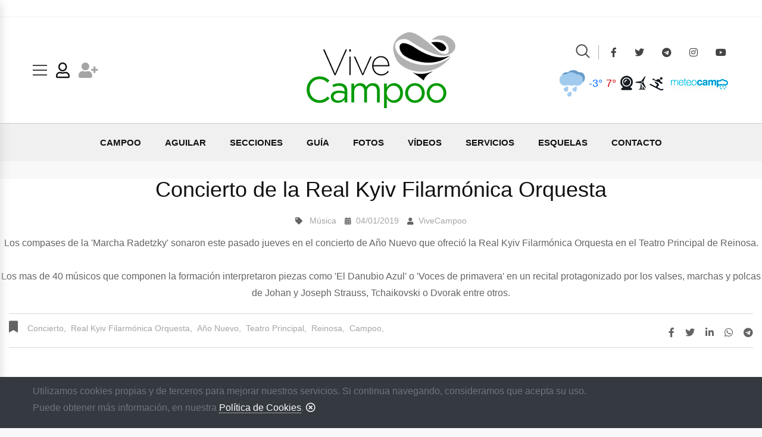

--- FILE ---
content_type: text/html; charset=iso-8859-1
request_url: https://www.vivecampoo.es/galeria-fotos/concierto-real-kyiv-filarmonica-orquesta-1912.html
body_size: 8000
content:
<!doctype html>
<html class="no-js" lang="es">
<head>
    <meta charset="iso-8859-1">
    <meta http-equiv="x-ua-compatible" content="ie=edge">
    <title>Concierto de la Real Kyiv Filarmónica ...</title>
	<meta name="description" content="Concierto de la Real Kyiv Filarm&oacute;nica Orquesta. Los compases de la 'Marcha Radetzky' sonaron este ..." />
	<meta name="keywords" content="orquesta,filarmónica,kyiv,real,concierto,Concierto,Real Kyiv Filarmónica Orquesta,Año Nuevo,Teatro Principal,Reinosa,Campoo,fotos Campoo,fotos,galería fotos"/>
	<meta property="og:title" content="Concierto de la Real Kyiv Filarm&oacute;nica Orquesta" />
	<meta property="og:type" content="article" />
	<meta property="og:url" content="https://www.vivecampoo.es/galeria-fotos/concierto-real-kyiv-filarmonica-orquesta-1912.html" />
	<meta property="og:image" content="https://www.vivecampoo.es/imagenes/galerias/1912/concierto-real-kyiv-filarmonica-orquesta_690.jpg" />
	<meta property="og:site_name" content="Vive Campoo" />
	<meta property="og:description" content="Los compases de la 'Marcha Radetzky' sonaron este pasado jueves en el concierto de A&ntilde;o Nuevo que ofreci&oacute; la Real Kyiv Filarm&oacute;nica Orquesta en el Teatro Principal de Reinosa.

Los mas de 40 m&uacute;sicos que componen la formaci&oacute;n interpretaron piezas como 'El Danubio Azul' o 'Voces de primavera' en un recital protagonizado por los valses, marchas y polcas de Johan y Joseph Strauss, Tchaikovski o Dvorak entre otros." />
	<base href="https://www.vivecampoo.es/"></base>
	    <meta name="viewport" content="width=device-width, initial-scale=1, shrink-to-fit=no">
    <!-- Favicon -->
    <link rel="shortcut icon" type="image/x-icon" href="img_/favicon.png">
    <!-- Normalize CSS -->
    <link rel="stylesheet" href="css_/normalize.css">
    <!-- Main CSS -->
    <link rel="stylesheet" href="css_/main.css">
    <!-- Bootstrap CSS -->
    <link rel="stylesheet" href="css_/bootstrap.min.css">
    <!-- Font Awesome CSS -->
    <link rel="stylesheet" href="css_/fontawesome-all.min.css">
    <!-- Flat Icon CSS -->
    <link rel="stylesheet" href="font_/flaticon.css">
    <!-- Animate CSS -->
    <link rel="stylesheet" href="css_/animate.min.css">
    <!-- Popup CSS -->
    <link rel="stylesheet" href="css_/magnific-popup.css">
    <!-- Meanmenu CSS -->
    <link rel="stylesheet" href="css_/meanmenu.min.css">
    <!-- Owl Carousel CSS -->
    <link rel="stylesheet" href="vendor_/OwlCarousel/owl.carousel.min.css">
    <link rel="stylesheet" href="vendor_/OwlCarousel/owl.theme.default.min.css">
	
	<link rel="stylesheet" href="css_/lightgallery.min.css">
	<link rel="stylesheet" href="css_/aos.css">
	
    <!-- Custom CSS -->
    <link rel="stylesheet" href="style.css">
    <!-- Modernize js -->
    <script src="js_/modernizr-3.6.0.min.js" type="91ea6d5e9c8431fd14efcbe1-text/javascript"></script>
	
	<!-- Google tag (gtag.js) -->
<script async src="https://www.googletagmanager.com/gtag/js?id=G-NFW8L8N0V6" type="91ea6d5e9c8431fd14efcbe1-text/javascript"></script>
<script type="91ea6d5e9c8431fd14efcbe1-text/javascript">
  window.dataLayer = window.dataLayer || [];
  function gtag(){dataLayer.push(arguments);}
  gtag('js', new Date());

  gtag('config', 'G-NFW8L8N0V6');
</script>
<script type="91ea6d5e9c8431fd14efcbe1-text/javascript">
var googletag = googletag || {};
googletag.cmd = googletag.cmd || [];
(function() {
var gads = document.createElement('script');
gads.async = true;
gads.type = 'text/javascript';
var useSSL = 'https:' == document.location.protocol;
gads.src = (useSSL ? 'https:' : 'http:') + 
'//www.googletagservices.com/tag/js/gpt.js';
var node = document.getElementsByTagName('script')[0];
node.parentNode.insertBefore(gads, node);
})();

googletag.cmd.push(function() {
googletag.defineSlot('/25822258/Skyscrapper_horizontal_grande', [970, 90], 'div-gpt-ad-1501069891046-1').addService(googletag.pubads());
googletag.defineSlot('/25822258/Skyscrapper_derecha', [[120, 600], [160, 600], [300, 600], [300, 1050]], 'div-gpt-ad-1524822599051-0').addService(googletag.pubads());
googletag.defineSlot('/25822258/Skyscrapper_izquierda', [[120, 600], [160, 600], [300, 600], [300, 1050]], 'div-gpt-ad-1524822599051-1').addService(googletag.pubads());
googletag.defineSlot('/25822258/ViveCampoo_Fotos_Banner_468_60', [468, 60], 'div-gpt-ad-1360759042028-0').addService(googletag.pubads());
googletag.defineSlot('/25822258/ViveCampoo_Fotos_Megabanner', [728, 90], 'div-gpt-ad-1360758574475-0').addService(googletag.pubads());
googletag.defineSlot('/25822258/ViveCampoo_Fotos_Robapaginas', [300, 250], 'div-gpt-ad-1360758954837-0').addService(googletag.pubads());
googletag.defineSlot('/25822258/ViveCampoo_Fotos_Robapaginas_Imagen_Adsense', [300, 250], 'div-gpt-ad-1360759072052-0').addService(googletag.pubads());
googletag.defineSlot('/25822258/ViveCampoo_Portada_Robapaginas', [300, 250], 'div-gpt-ad-1377255914716-2').addService(googletag.pubads());
googletag.defineSlot('/25822258/Megabanner_Movil_Resto_Paginas_Vive_Campoo', [[300, 40], [300, 100]],'megabanner_movil').addService(googletag.pubads());
googletag.pubads().enableSingleRequest();
googletag.pubads().collapseEmptyDivs(true);
googletag.enableServices();
});
</script>	
</head>

<body class="bg-pearl box-layout sticky-header">
	<div id="contenedor_cookies" class="row fixed-bottom bg-dark">
	<div class="container pt-3">
		<p class="text-muted">
			Utilizamos cookies propias y de terceros para mejorar nuestros servicios. Si continua navegando, consideramos que acepta su uso.<br />
			Puede obtener más información, en nuestra <a href="politica-privacidad.html" class="text-white" style="border-bottom:1px dotted #fff">Política de Cookies</a>. <i class="far fa-times-circle text-white" onclick="if (!window.__cfRLUnblockHandlers) return false; $('#contenedor_cookies').hide()" title="Cerrar" data-cf-modified-91ea6d5e9c8431fd14efcbe1-=""></i>
		</p>
	</div>
</div>
    <!--[if lte IE 9]>
    <p class="browserupgrade">You are using an <strong>outdated</strong> browser. Please <a href="https://browsehappy.com/">upgrade your browser</a> to improve your experience and security.</p>
      <![endif]-->
    <!-- ScrollUp Start Here -->
    <a href="#wrapper" data-type="section-switch" class="scrollup">
        <i class="fas fa-angle-double-up"></i>
    </a>
    <!-- ScrollUp End Here -->
    <!-- Preloader Start Here -->
    <div id="preloader"></div>
    <!-- Preloader End Here -->
    <div id="wrapper" class="wrapper">
        <!-- Add your site or application content here -->
		
		<div id="sky_izda" class="hide-on-mobile-menu">
			<!-- /25822258/Skyscrapper_izquierda -->
			<div id='div-gpt-ad-1524822599051-1'>
			<script type="91ea6d5e9c8431fd14efcbe1-text/javascript">
			googletag.cmd.push(function() { googletag.display('div-gpt-ad-1524822599051-1'); });
			</script>
			</div>
		</div>
		<div id="sky_dcha" class="hide-on-mobile-menu">
			<!-- /25822258/Skyscrapper_derecha -->
			<div id='div-gpt-ad-1524822599051-0'>
			<script type="91ea6d5e9c8431fd14efcbe1-text/javascript">
			googletag.cmd.push(function() { googletag.display('div-gpt-ad-1524822599051-0'); });
			</script>
			</div>
		</div>
		<div id="sky_centro" class="hide-on-mobile-menu">
			<!-- /25822258/Skyscrapper_horizontal_grande -->
			<!--<div id='div-gpt-ad-1501069891046-1' style='height:90px; width:970px;'>
			<script>
			googletag.cmd.push(function() { googletag.display('div-gpt-ad-1501069891046-1'); });
			</script>
			</div>-->
		</div>
		
        <!-- Header Area Start Here -->
        <header class="has-mobile-menu">
            <div id="header-topbar" class="pt--14 pb--14 bg--light border-bootom border-color-accent1">
                <div class="container text-center">
                    <!-- ViveCampoo_Fotos_Megabanner -->
					<div id='div-gpt-ad-1360758574475-0'>
						<script type="91ea6d5e9c8431fd14efcbe1-text/javascript">
							googletag.cmd.push(function() { googletag.display('div-gpt-ad-1360758574475-0'); });
						</script>
					</div>
                </div>
            </div>
            <div id="header-middlebar" class="box-layout-child bg--light border-bootom border-color-accent2">
                <div class="pt--25 pb--25">
                    <div class="container">
                        <div class="row d-flex align-items-center">
                            <div class="col-lg-4">
                                <div class="header-action-items">
                                    <ul>
                                        <li class="offcanvas-menu-trigger-wrap">
                                            <button type="button" class="offcanvas-menu-btn menu-status-open">
                                                <span class="btn-icon-wrap">
                                                    <span></span>
                                                    <span></span>
                                                    <span></span>
                                                </span>
                                            </button>
                                        </li>
																				<li class="user-icon"><a href="https://www.vivecampoo.es/iniciar-sesion.html" title="Iniciar sesión"><i class="far fa-user" style="padding-top: 5px"></i></a></li>
										<li class="user-icon"><a href="https://www.vivecampoo.es/registro.html" title="Crear cuenta"><i class="fas fa-user-plus" style="padding-top: 5px; color:#a5a5a5"></i></a></li>
										                                    </ul>
                                </div>
                            </div>
                            <div class="col-lg-4 d-flex justify-content-center">
                                <div class="logo-area">
                                    <a href="/" class="temp-logo" id="temp-logo">
                                        <img src="img_/logo-dark.png" alt="logo" class="img-fluid">
                                    </a>
                                </div>
                            </div>
                            <div class="col-lg-4">
                                <div class="header-action-items" style="flex-direction:row-reverse">
                                    <ul>
                                        <li class="header-search-box divider-style-border">
                                            <a href="#header-search" title="Buscar">
                                                <i class="flaticon-magnifying-glass"></i>
                                            </a>
                                        </li>
										<li class="item-social-layout2"> <a href="https://www.facebook.com/ViveCampoo" target="_blank"><i class="fab fa-facebook-f"></i></a></li>
										<li class="item-social-layout2"> <a href="https://twitter.com/vivecampoo" target="_blank"><i class="fab fa-twitter"></i></a></li>
										<li class="item-social-layout2"> <a href="https://t.me/vivecampoo" target="_blank"><i class="fab fa-telegram"></i></a></li>
										<li class="item-social-layout2"> <a href="https://www.instagram.com/vivecampoo.es" target="_blank"><i class="fab fa-instagram"></i></a></li>
										<li class="item-social-layout2"> <a href="https://www.youtube.com/playlist?list=PLWBttXfkkmwGDPg7K1owskLTuRqyikCYL" target="_blank"><i class="fab fa-youtube"></i></a></li>
                                    </ul>
                                </div>
								<div class="header-action-items mt-3" style="flex-direction:row-reverse">
                                    <a href="https://www.meteocampoo.es" title="Meteo Campoo" target="_blank" style="padding:5px 0px 0px 10px"><img src="../imagenes/meteocampoo.png" title="Meteo Campoo" alt="Meteo Campoo" /></a>
				<a href="https://www.meteocampoo.es/alto-campoo.html" title="Alto Campoo" target="_blank"><img src="../imagenes/icono-alto-campoo.png" alt="Alto Campoo" title="Alto Campoo" /></a>
				<a href="https://www.meteocampoo.es/estaciones.html" title="Estaciones" target="_blank"><img src="../imagenes/icono-estaciones-meteocampoo.png" alt="Estaciones" title="Estaciones" /></a>
				<a href="https://www.meteocampoo.es/webcams.html" title="Webcams" target="_blank"><img src="../imagenes/icono-webcam-meteocampoo.png" alt="Webcams" title="Webcams" /></a>
				<a href="https://www.meteocampoo.es/previsiones.html" title="El tiempo en Campoo" target="_blank" class="temperaturas_max_min" style="font-size:18px">
		        	<span class="temperatura_min" style="padding:2px 0px 2px 5px">-3°</span>
		            <span class="temperatura_max" style="padding:2px 5px 2px 0px; top:0">7°</span>
	            </a>
	        	<a href="https://www.meteocampoo.es/previsiones.html" title="El tiempo en Campoo" target="_blank"><img src="https://www.meteocampoo.es/imagenes/iconos/100/muy-nuboso-con-lluvia.png" alt="Muy nuboso con lluvia" title="Muy nuboso con lluvia" style="max-height: 50px;" /></a>
				                                </div>
                            </div>
                        </div>
                    </div>
                </div>
            </div>
            <div id="rt-sticky-placeholder"></div>
            <div id="header-menu" class="header-menu menu-layout1 box-layout-child bg--gris">
                <div class="container">
                    <div class="row">
                        <div class="col-lg-12">
                            <nav id="dropdown" class="template-main-menu">
                                <ul>
                                    <li class="hide-on-mobile-menu">
                                        <a href="https://www.vivecampoo.es/" title="Vive Campoo | Portada">CAMPOO</a>
                                        <ul class="dropdown-menu-col-2">
                                            <li>
                                                <a href="reinosa.html" title="Reinosa">Reinosa</a>
												<a href="campoo-enmedio.html" title="Campoo de Enmedio">Campoo de Enmedio</a>
												<a href="hermandad-campoo-suso.html" title="Hermandad de Campoo de Suso">Campoo de Suso</a>
                                            </li>
                                            <li>
                                                <a href="valdeolea.html" title="Valdeolea">Valdeolea</a>
												<a href="valderredible.html" title="Valderredible">Valderredible</a>
												<a href="campoo-yuso.html" title="Campoo de Yuso">Campoo de Yuso</a>
                                            </li>
											<li>
                                                <a href="valdeprado-rio.html" title="Valdeprado del Río">Valdeprado del Río</a>
												<a href="rozas-valdearroyo.html" title="Las Rozas de Valdearroyo">Las Rozas Valdearroyo</a>
												<a href="santiurde-reinosa.html" title="Santiurde de Reinosa">Santiurde</a>
                                            </li>
											<li>
												<a href="san-miguel-aguayo.html" title="San Miguel de Aguayo">Aguayo</a>
												<a href="pesquera.html" title="Pesquera">Pesquera</a>
												<a href="#">&nbsp;</a>
											</li>
                                        </ul>
                                    </li>
                                    <li class="hide-on-desktop-menu">
                                        <a href="https://www.vivecampoo.es/" title="Vive Campoo | Portada">CAMPOO</a>
                                        <ul class="dropdown-menu-col-2">
											<li><a href="https://www.vivecampoo.es/" title="Vive Campoo | Portada">Portada Campoo</a></li>
											<li><a href="reinosa.html">Reinosa</a></li>
											<li><a href="campoo-enmedio.html">Campoo de Enmedio</a></li>
											<li><a href="hermandad-campoo-suso.html">Campoo de Suso</a></li>
											<li><a href="valdeolea.html">Valdeolea</a></li>
											<li><a href="valderredible.html">Valderredible</a></li>
											<li><a href="campoo-yuso.html">Campoo de Yuso</a></li>
											<li><a href="valdeprado-rio.html">Valdeprado del Río</a></li>
											<li><a href="rozas-valdearroyo.html">Las Rozas de Valdearroyo</a></li>
											<li><a href="santiurde-reinosa.html">Santiurde</a></li>
											<li><a href="san-miguel-aguayo.html">Aguayo</a></li>
											<li><a href="pesquera.html">Pesquera</a></li>
                                        </ul>
                                    </li>
									<li>
                                        <a href="aguilar-campoo.html" title="Aguilar de Campoo">AGUILAR</a>
                                    </li>
									<li class="hide-on-mobile-menu">
										<a href="actualidad.html" title="Secciones">SECCIONES</a>
                                        <ul class="dropdown-menu-col-2">
                                            <li>
                                                <a href="actualidad.html" title="Actualidad">Actualidad</a>
												<a href="deportes.html" title="Deportes">Deportes</a>
												<a href="cultura.html" title="Cultura">Cultura</a>
                                            </li>
                                            <li>
                                                <a href="sociedad.html" title="Sociedad">Sociedad</a>
												<a href="ocio.html" title="Ocio">Ocio</a>
												<a href="naturaleza.html" title="Naturaleza">Naturaleza</a>
                                            </li>
											<li>
                                                <a href="musica.html" title="Música">Música</a>
												<a href="vinetas.html" title="Viñetas">Viñetas</a>
												<a href="campurrianos.html" title="Campurrianos">Campurrianos</a>
											</li>
                                        </ul>
                                    </li>
                                    <li class="hide-on-desktop-menu">
                                        <a href="actualidad.html" title="Secciones">SECCIONES</a>
                                        <ul class="dropdown-menu-col-2">
											<li><a href="actualidad.html">Actualidad</a></li>
											<li><a href="deportes.html">Deportes</a></li>
											<li><a href="cultura.html">Cultura</a></li>
											<li><a href="sociedad.html">Sociedad</a></li>
											<li><a href="ocio.html">Ocio</a></li>
											<li><a href="naturaleza.html">Naturaleza</a></li>
											<li><a href="musica.html">Música</a></li>
											<li><a href="vinetas.html">Viñetas</a></li>
											<li><a href="campurrianos.html">Campurrianos</a></li>
                                        </ul>
                                    </li>
                                    <li>
                                        <a href="guia" title="La Guía de Campoo">GUÍA</a>
                                    </li>
									<!--<li>
										<a href="especiales.html" title="Especiales">ESPECIALES</a>
									</li>-->
									<li>
                                        <a href="fotos.html" title="Galerías de fotos">FOTOS</a>
                                        <ul class="dropdown-menu-col-1">
											<li><a href="fotos.html" class="hide-on-desktop-menu">Portada Fotos</a></li>
											 
											<li><a href="fotos/actualidad.html" title="Galerías de Actualidad">Actualidad</a></li>
											 
											<li><a href="fotos/deportes.html" title="Galerías de Deportes">Deportes</a></li>
											 
											<li><a href="fotos/cultura.html" title="Galerías de Cultura">Cultura</a></li>
											 
											<li><a href="fotos/sociedad.html" title="Galerías de Sociedad">Sociedad</a></li>
											 
											<li><a href="fotos/ocio.html" title="Galerías de Ocio">Ocio</a></li>
											 
											<li><a href="fotos/naturaleza.html" title="Galerías de Naturaleza">Naturaleza</a></li>
											 
											<li><a href="fotos/musica.html" title="Galerías de Música">Música</a></li>
											 
											<li><a href="fotos/campurrianos.html" title="Galerías de Campurrianos">Campurrianos</a></li>
											 
											<li><a href="fotos/tecnologia.html" title="Galerías de Tecnología">Tecnología</a></li>
											 
											<li><a href="fotos/videojuegos.html" title="Galerías de Videojuegos">Videojuegos</a></li>
											 
											<li><a href="fotos/vinetas.html" title="Galerías de Viñetas">Viñetas</a></li>
																						<li><a href="ranking/fotos/vistas.html" title="Galerías más vistas">Más vistas</a></li>
											<li><a href="ranking/fotos/valoradas.html" title="Galerías más valoradas">Más valoradas</a></li>
											<li><a href="publicar-galeria-fotos.html" title="Publicar galería de fotos">Publicar fotos</a></li>
                                        </ul>
                                    </li>
									<li>
                                        <a href="videos.html" title="Vídeos">VÍDEOS</a>
                                        <ul class="dropdown-menu-col-1">
											<li><a href="videos.html" class="hide-on-desktop-menu">Portada Vídeos</a></li>
											 
											<li><a href="videos/actualidad.html" title="Vídeos de Actualidad">Actualidad</a></li>
											 
											<li><a href="videos/deportes.html" title="Vídeos de Deportes">Deportes</a></li>
											 
											<li><a href="videos/cultura.html" title="Vídeos de Cultura">Cultura</a></li>
											 
											<li><a href="videos/sociedad.html" title="Vídeos de Sociedad">Sociedad</a></li>
											 
											<li><a href="videos/ocio.html" title="Vídeos de Ocio">Ocio</a></li>
											 
											<li><a href="videos/naturaleza.html" title="Vídeos de Naturaleza">Naturaleza</a></li>
											 
											<li><a href="videos/musica.html" title="Vídeos de Música">Música</a></li>
											 
											<li><a href="videos/campurrianos.html" title="Vídeos de Campurrianos">Campurrianos</a></li>
											 
											<li><a href="videos/tecnologia.html" title="Vídeos de Tecnología">Tecnología</a></li>
											 
											<li><a href="videos/videojuegos.html" title="Vídeos de Videojuegos">Videojuegos</a></li>
											 
											<li><a href="videos/vinetas.html" title="Vídeos de Viñetas">Viñetas</a></li>
																						<li><a href="ranking/videos/vistos.html" title="Vídeos más vistos">Más vistos</a></li>
											<li><a href="ranking/videos/valorados.html" title="Vídeos más valorados">Más valorados</a></li>
											<li><a href="publicar-video.html" title="Publicar vídeo">Publicar vídeo</a></li>
                                        </ul>
                                    </li>
									<li>
										<a href="servicios.html" title="Servicios">SERVICIOS</a>
										<ul class="dropdown-menu-col-1">
											<li><a href="publicar-esquela.html" title="Publicar esquela">Publicar esquela</a></li>
											<li><a href="publicar-galeria-fotos.html" title="Crear galerías de fotos">Crear galerías de fotos</a></li>
											<li><a href="publicar-video.html" title="Subir vídeos">Subir vídeos</a></li>
											<li><a href="https://www.vivecampoo.es/noticia/vive-campoo-pone-marcha-nuevo-servicio-descarga-fotos-396.html" title="Descargar imágenes">Descargar imágenes</a></li>
											<li><a href="/cdn-cgi/l/email-protection#0a63646c654a7c637c6f696b677a6565246f79" title="Enviar noticias">Enviar noticias</a></li>
											<li><a href="tablon-anuncios.html" title="Tablón de anuncios">Tablón de anuncios</a></li>
											<li><a href="escaparate-campurriano.html" title="Escaparate Campurriano">Escaparate Campurriano</a></li>
											<li><a href="tarifas.html" title="Tarifas"><b>Tarifas publicitarias</b></a></li>
										</ul>
									</li>
									<li>
                                        <a href="esquelas.html" title="Esquelas">ESQUELAS</a>
                                    </li>
                                    <li>
                                        <a href="/cdn-cgi/l/email-protection#036a6d656c43756a756660626e736c6c2d6670" title="Contacto">CONTACTO</a>
                                    </li>
                                </ul>
                            </nav>
                        </div>
                    </div>
                </div>
            </div>
        </header>
        <!-- Header Area End Here -->
		<div class="d-block d-sm-none">
			<div class="container text-center">
				<!-- /25822258/Megabanner_Movil_Resto_Paginas_Vive_Campoo -->
				<div id='megabanner_movil' class="mt-3 mb-3">
				  <script data-cfasync="false" src="/cdn-cgi/scripts/5c5dd728/cloudflare-static/email-decode.min.js"></script><script type="91ea6d5e9c8431fd14efcbe1-text/javascript">
					googletag.cmd.push(function() { googletag.display('megabanner_movil'); });
				  </script>
				</div>
			</div>
		</div>
        <div class="box-layout-child bg-white mt-5">
            <div class="site-section"  data-aos="fade">
				<div class="container-fluid mb-5">

				  <div class="row justify-content-center">
					  <h1 class="site-section-heading text-center">Concierto de la Real Kyiv Filarmónica Orquesta</h1>
					  <div class="container justify-content-center">
						  <ul class="entry-meta meta-color-dark text-center">
							  <li><i class="fas fa-tag"></i>									<a href="/fotos/musica.html" title="Música">Música</a>
								</li>
								<li><i class="fas fa-calendar-alt"></i>04/01/2019</li>
								<li><i class="fas fa-user"></i><a href="ViveCampoo" title="Ver contenidos de ViveCampoo">ViveCampoo</a></li>
						  </ul>
					  </div>
					  <p class="text-center">Los compases de la &#39;Marcha Radetzky&#39; sonaron este pasado jueves en el concierto de Año Nuevo que ofreció la Real Kyiv Filarmónica Orquesta en el Teatro Principal de Reinosa.<br />
<br />
Los mas de 40 músicos que componen la formación interpretaron piezas como &#39;El Danubio Azul&#39; o &#39;Voces de primavera&#39; en un recital protagonizado por los valses, marchas y polcas de Johan y Joseph Strauss, Tchaikovski o Dvorak entre otros.</p>
				  </div>
				  <div class="single-blog-box-layout3">
					  <div class="single-blog-content">
						<div class="blog-tag pt-3 pb-1">
							<ul>
								<li class="item-tag d-inline-block mr-2"><i class="fas fa-bookmark"></i>
																			<a href="buscador/fotos/concierto.html" title="Concierto" style="font-size:14px">Concierto,</a>
																			<a href="buscador/fotos/real-kyiv-filarmonica-orquesta.html" title="Real Kyiv Filarmónica Orquesta" style="font-size:14px">Real Kyiv Filarmónica Orquesta,</a>
																			<a href="buscador/fotos/ano-nuevo.html" title="Año Nuevo" style="font-size:14px">Año Nuevo,</a>
																			<a href="buscador/fotos/teatro-principal.html" title="Teatro Principal" style="font-size:14px">Teatro Principal,</a>
																			<a href="buscador/fotos/reinosa.html" title="Reinosa" style="font-size:14px">Reinosa,</a>
																			<a href="buscador/fotos/campoo.html" title="Campoo" style="font-size:14px">Campoo,</a>
																	</li>
								<li class="item-social mb-0">
									<a href="https://www.facebook.com/sharer/sharer.php?u=https://www.vivecampoo.es/galeria-fotos/concierto-real-kyiv-filarmonica-orquesta-1912.html" target="_blank"><i class="fab fa-facebook-f"></i></a>
									<a href="https://twitter.com/intent/tweet?text=Concierto de la Real Kyiv FilarmÃ³nica Orquesta&url=https://www.vivecampoo.es/galeria-fotos/concierto-real-kyiv-filarmonica-orquesta-1912.html&hashtags=&via=ViveCampoo" target="_blank"><i class="fab fa-twitter"></i></a>
									<a href="https://www.linkedin.com/shareArticle?url=https://www.vivecampoo.es/galeria-fotos/concierto-real-kyiv-filarmonica-orquesta-1912.html&title=Concierto de la Real Kyiv Filarmónica Orquesta" target="_blank"><i class="fab fa-linkedin-in"></i></a>
									<a href="https://api.whatsapp.com/send?text=Concierto de la Real Kyiv FilarmÃ³nica Orquesta%3A+https://www.vivecampoo.es/galeria-fotos/concierto-real-kyiv-filarmonica-orquesta-1912.html" target="_blank"><i class="fab fa-whatsapp"></i></a>
									<a href="https://telegram.me/share/url?url=https://www.vivecampoo.es/galeria-fotos/concierto-real-kyiv-filarmonica-orquesta-1912.html" target="_blank"><i class="fab fa-telegram"></i></a>
								</li>
							</ul>
						</div>
					  </div>
				  </div>
				  <div class="container mb-5 text-center">
					<div id="patrocinio">
													<h4 style="line-height: 0px">Si lo deseas puedes patrocinar esta galería</h4>
							<a href="/cdn-cgi/l/email-protection#3950575f56794f504f5c5a5854495656175c4a064a4c5b535c5a4d0469584d4b565a5057584b195e58555c4bfa9458190800080b" title="Patrocinar galería Concierto de la Real Kyiv Filarmónica Orquesta"><img src="imagenes/galerias/patrocinadores/anunciate.gif" title="Patrocinar galería Concierto de la Real Kyiv Filarmónica Orquesta" alt="Patrocinar galería Concierto de la Real Kyiv Filarmónica Orquesta" width="420" height="70" /></a>
											</div>
				  </div>
				  <div class="row" id="lightgallery">
					  					  <div class="col-sm-6 col-md-4 col-lg-3 col-xl-2 item" data-aos="fade" data-src="/imagenes/galerias/1912/pantalla-completa/concierto-real-kyiv-filarmonica-orquesta-1546589578924.jpg" data-sub-html="<h4 class='texto_blanco'>Concierto de la Real Kyiv Filarmónica Orquesta</h4>">
					  	<a href="#"><img src="/imagenes/galerias/1912/grandes/concierto-real-kyiv-filarmonica-orquesta-1546589578924.jpg" class="img-fluid"></a>
					  </div>
					  					  <div class="col-sm-6 col-md-4 col-lg-3 col-xl-2 item" data-aos="fade" data-src="/imagenes/galerias/1912/pantalla-completa/concierto-real-kyiv-filarmonica-orquesta-1546589578475.jpg" data-sub-html="<h4 class='texto_blanco'>Concierto de la Real Kyiv Filarmónica Orquesta</h4>">
					  	<a href="#"><img src="/imagenes/galerias/1912/grandes/concierto-real-kyiv-filarmonica-orquesta-1546589578475.jpg" class="img-fluid"></a>
					  </div>
					  					  <div class="col-sm-6 col-md-4 col-lg-3 col-xl-2 item" data-aos="fade" data-src="/imagenes/galerias/1912/pantalla-completa/concierto-real-kyiv-filarmonica-orquesta-1546589577365.jpg" data-sub-html="<h4 class='texto_blanco'>Concierto de la Real Kyiv Filarmónica Orquesta</h4>">
					  	<a href="#"><img src="/imagenes/galerias/1912/grandes/concierto-real-kyiv-filarmonica-orquesta-1546589577365.jpg" class="img-fluid"></a>
					  </div>
					  					  <div class="col-sm-6 col-md-4 col-lg-3 col-xl-2 item" data-aos="fade" data-src="/imagenes/galerias/1912/pantalla-completa/concierto-real-kyiv-filarmonica-orquesta-1546589577274.jpg" data-sub-html="<h4 class='texto_blanco'>Concierto de la Real Kyiv Filarmónica Orquesta</h4>">
					  	<a href="#"><img src="/imagenes/galerias/1912/grandes/concierto-real-kyiv-filarmonica-orquesta-1546589577274.jpg" class="img-fluid"></a>
					  </div>
					  					  <div class="col-sm-6 col-md-4 col-lg-3 col-xl-2 item" data-aos="fade" data-src="/imagenes/galerias/1912/pantalla-completa/concierto-real-kyiv-filarmonica-orquesta-1546589577749.jpg" data-sub-html="<h4 class='texto_blanco'>Concierto de la Real Kyiv Filarmónica Orquesta</h4>">
					  	<a href="#"><img src="/imagenes/galerias/1912/grandes/concierto-real-kyiv-filarmonica-orquesta-1546589577749.jpg" class="img-fluid"></a>
					  </div>
					  					  <div class="col-sm-6 col-md-4 col-lg-3 col-xl-2 item" data-aos="fade" data-src="/imagenes/galerias/1912/pantalla-completa/concierto-real-kyiv-filarmonica-orquesta-1546589577885.jpg" data-sub-html="<h4 class='texto_blanco'>Concierto de la Real Kyiv Filarmónica Orquesta</h4>">
					  	<a href="#"><img src="/imagenes/galerias/1912/grandes/concierto-real-kyiv-filarmonica-orquesta-1546589577885.jpg" class="img-fluid"></a>
					  </div>
					  					  <div class="col-sm-6 col-md-4 col-lg-3 col-xl-2 item" data-aos="fade" data-src="/imagenes/galerias/1912/pantalla-completa/concierto-real-kyiv-filarmonica-orquesta-1546589577831.jpg" data-sub-html="<h4 class='texto_blanco'>Concierto de la Real Kyiv Filarmónica Orquesta</h4>">
					  	<a href="#"><img src="/imagenes/galerias/1912/grandes/concierto-real-kyiv-filarmonica-orquesta-1546589577831.jpg" class="img-fluid"></a>
					  </div>
					  					  <div class="col-sm-6 col-md-4 col-lg-3 col-xl-2 item" data-aos="fade" data-src="/imagenes/galerias/1912/pantalla-completa/concierto-real-kyiv-filarmonica-orquesta-1546589577548.jpg" data-sub-html="<h4 class='texto_blanco'>Concierto de la Real Kyiv Filarmónica Orquesta</h4>">
					  	<a href="#"><img src="/imagenes/galerias/1912/grandes/concierto-real-kyiv-filarmonica-orquesta-1546589577548.jpg" class="img-fluid"></a>
					  </div>
					  					  <div class="col-sm-6 col-md-4 col-lg-3 col-xl-2 item" data-aos="fade" data-src="/imagenes/galerias/1912/pantalla-completa/concierto-real-kyiv-filarmonica-orquesta-1546589577490.jpg" data-sub-html="<h4 class='texto_blanco'>Concierto de la Real Kyiv Filarmónica Orquesta</h4>">
					  	<a href="#"><img src="/imagenes/galerias/1912/grandes/concierto-real-kyiv-filarmonica-orquesta-1546589577490.jpg" class="img-fluid"></a>
					  </div>
					  					  <div class="col-sm-6 col-md-4 col-lg-3 col-xl-2 item" data-aos="fade" data-src="/imagenes/galerias/1912/pantalla-completa/concierto-real-kyiv-filarmonica-orquesta-1546589577187.jpg" data-sub-html="<h4 class='texto_blanco'>Concierto de la Real Kyiv Filarmónica Orquesta</h4>">
					  	<a href="#"><img src="/imagenes/galerias/1912/grandes/concierto-real-kyiv-filarmonica-orquesta-1546589577187.jpg" class="img-fluid"></a>
					  </div>
					  					  <div class="col-sm-6 col-md-4 col-lg-3 col-xl-2 item" data-aos="fade" data-src="/imagenes/galerias/1912/pantalla-completa/concierto-real-kyiv-filarmonica-orquesta-1546589577116.jpg" data-sub-html="<h4 class='texto_blanco'>Concierto de la Real Kyiv Filarmónica Orquesta</h4>">
					  	<a href="#"><img src="/imagenes/galerias/1912/grandes/concierto-real-kyiv-filarmonica-orquesta-1546589577116.jpg" class="img-fluid"></a>
					  </div>
					  					  <div class="col-sm-6 col-md-4 col-lg-3 col-xl-2 item" data-aos="fade" data-src="/imagenes/galerias/1912/pantalla-completa/concierto-real-kyiv-filarmonica-orquesta-1546589577870.jpg" data-sub-html="<h4 class='texto_blanco'>Concierto de la Real Kyiv Filarmónica Orquesta</h4>">
					  	<a href="#"><img src="/imagenes/galerias/1912/grandes/concierto-real-kyiv-filarmonica-orquesta-1546589577870.jpg" class="img-fluid"></a>
					  </div>
					  					  <div class="col-sm-6 col-md-4 col-lg-3 col-xl-2 item" data-aos="fade" data-src="/imagenes/galerias/1912/pantalla-completa/concierto-real-kyiv-filarmonica-orquesta-1546589577403.jpg" data-sub-html="<h4 class='texto_blanco'>Concierto de la Real Kyiv Filarmónica Orquesta</h4>">
					  	<a href="#"><img src="/imagenes/galerias/1912/grandes/concierto-real-kyiv-filarmonica-orquesta-1546589577403.jpg" class="img-fluid"></a>
					  </div>
					  					  <div class="col-sm-6 col-md-4 col-lg-3 col-xl-2 item" data-aos="fade" data-src="/imagenes/galerias/1912/pantalla-completa/concierto-real-kyiv-filarmonica-orquesta-1546589577571.jpg" data-sub-html="<h4 class='texto_blanco'>Concierto de la Real Kyiv Filarmónica Orquesta</h4>">
					  	<a href="#"><img src="/imagenes/galerias/1912/grandes/concierto-real-kyiv-filarmonica-orquesta-1546589577571.jpg" class="img-fluid"></a>
					  </div>
					  					  <div class="col-sm-6 col-md-4 col-lg-3 col-xl-2 item" data-aos="fade" data-src="/imagenes/galerias/1912/pantalla-completa/concierto-real-kyiv-filarmonica-orquesta-1546589577288.jpg" data-sub-html="<h4 class='texto_blanco'>Concierto de la Real Kyiv Filarmónica Orquesta</h4>">
					  	<a href="#"><img src="/imagenes/galerias/1912/grandes/concierto-real-kyiv-filarmonica-orquesta-1546589577288.jpg" class="img-fluid"></a>
					  </div>
					  					  <div class="col-sm-6 col-md-4 col-lg-3 col-xl-2 item" data-aos="fade" data-src="/imagenes/galerias/1912/pantalla-completa/concierto-real-kyiv-filarmonica-orquesta-1546589577138.jpg" data-sub-html="<h4 class='texto_blanco'>Concierto de la Real Kyiv Filarmónica Orquesta</h4>">
					  	<a href="#"><img src="/imagenes/galerias/1912/grandes/concierto-real-kyiv-filarmonica-orquesta-1546589577138.jpg" class="img-fluid"></a>
					  </div>
					  					  <div class="col-sm-6 col-md-4 col-lg-3 col-xl-2 item" data-aos="fade" data-src="/imagenes/galerias/1912/pantalla-completa/concierto-real-kyiv-filarmonica-orquesta-1546589577146.jpg" data-sub-html="<h4 class='texto_blanco'>Concierto de la Real Kyiv Filarmónica Orquesta</h4>">
					  	<a href="#"><img src="/imagenes/galerias/1912/grandes/concierto-real-kyiv-filarmonica-orquesta-1546589577146.jpg" class="img-fluid"></a>
					  </div>
					  					  <div class="col-sm-6 col-md-4 col-lg-3 col-xl-2 item" data-aos="fade" data-src="/imagenes/galerias/1912/pantalla-completa/concierto-real-kyiv-filarmonica-orquesta-1546589577538.jpg" data-sub-html="<h4 class='texto_blanco'>Concierto de la Real Kyiv Filarmónica Orquesta</h4>">
					  	<a href="#"><img src="/imagenes/galerias/1912/grandes/concierto-real-kyiv-filarmonica-orquesta-1546589577538.jpg" class="img-fluid"></a>
					  </div>
					  					  <div class="col-sm-6 col-md-4 col-lg-3 col-xl-2 item" data-aos="fade" data-src="/imagenes/galerias/1912/pantalla-completa/concierto-real-kyiv-filarmonica-orquesta-1546589577629.jpg" data-sub-html="<h4 class='texto_blanco'>Concierto de la Real Kyiv Filarmónica Orquesta</h4>">
					  	<a href="#"><img src="/imagenes/galerias/1912/grandes/concierto-real-kyiv-filarmonica-orquesta-1546589577629.jpg" class="img-fluid"></a>
					  </div>
					  					  <div class="col-sm-6 col-md-4 col-lg-3 col-xl-2 item" data-aos="fade" data-src="/imagenes/galerias/1912/pantalla-completa/concierto-real-kyiv-filarmonica-orquesta-1546589577465.jpg" data-sub-html="<h4 class='texto_blanco'>Concierto de la Real Kyiv Filarmónica Orquesta</h4>">
					  	<a href="#"><img src="/imagenes/galerias/1912/grandes/concierto-real-kyiv-filarmonica-orquesta-1546589577465.jpg" class="img-fluid"></a>
					  </div>
					  					  <div class="col-sm-6 col-md-4 col-lg-3 col-xl-2 item" data-aos="fade" data-src="/imagenes/galerias/1912/pantalla-completa/concierto-real-kyiv-filarmonica-orquesta-154658957758.jpg" data-sub-html="<h4 class='texto_blanco'>Concierto de la Real Kyiv Filarmónica Orquesta</h4>">
					  	<a href="#"><img src="/imagenes/galerias/1912/grandes/concierto-real-kyiv-filarmonica-orquesta-154658957758.jpg" class="img-fluid"></a>
					  </div>
					  					  <div class="col-sm-6 col-md-4 col-lg-3 col-xl-2 item" data-aos="fade" data-src="/imagenes/galerias/1912/pantalla-completa/concierto-real-kyiv-filarmonica-orquesta-1546589577388.jpg" data-sub-html="<h4 class='texto_blanco'>Concierto de la Real Kyiv Filarmónica Orquesta</h4>">
					  	<a href="#"><img src="/imagenes/galerias/1912/grandes/concierto-real-kyiv-filarmonica-orquesta-1546589577388.jpg" class="img-fluid"></a>
					  </div>
					  					  <div class="col-sm-6 col-md-4 col-lg-3 col-xl-2 item" data-aos="fade" data-src="/imagenes/galerias/1912/pantalla-completa/concierto-real-kyiv-filarmonica-orquesta-1546589577445.jpg" data-sub-html="<h4 class='texto_blanco'>Concierto de la Real Kyiv Filarmónica Orquesta</h4>">
					  	<a href="#"><img src="/imagenes/galerias/1912/grandes/concierto-real-kyiv-filarmonica-orquesta-1546589577445.jpg" class="img-fluid"></a>
					  </div>
					  					  <div class="col-sm-6 col-md-4 col-lg-3 col-xl-2 item" data-aos="fade" data-src="/imagenes/galerias/1912/pantalla-completa/concierto-real-kyiv-filarmonica-orquesta-1546589577315.jpg" data-sub-html="<h4 class='texto_blanco'>Concierto de la Real Kyiv Filarmónica Orquesta</h4>">
					  	<a href="#"><img src="/imagenes/galerias/1912/grandes/concierto-real-kyiv-filarmonica-orquesta-1546589577315.jpg" class="img-fluid"></a>
					  </div>
					  					  <div class="col-sm-6 col-md-4 col-lg-3 col-xl-2 item" data-aos="fade" data-src="/imagenes/galerias/1912/pantalla-completa/concierto-real-kyiv-filarmonica-orquesta-1546589577156.jpg" data-sub-html="<h4 class='texto_blanco'>Concierto de la Real Kyiv Filarmónica Orquesta</h4>">
					  	<a href="#"><img src="/imagenes/galerias/1912/grandes/concierto-real-kyiv-filarmonica-orquesta-1546589577156.jpg" class="img-fluid"></a>
					  </div>
					  					  <div class="col-sm-6 col-md-4 col-lg-3 col-xl-2 item" data-aos="fade" data-src="/imagenes/galerias/1912/pantalla-completa/concierto-real-kyiv-filarmonica-orquesta-1546589577381.jpg" data-sub-html="<h4 class='texto_blanco'>Concierto de la Real Kyiv Filarmónica Orquesta</h4>">
					  	<a href="#"><img src="/imagenes/galerias/1912/grandes/concierto-real-kyiv-filarmonica-orquesta-1546589577381.jpg" class="img-fluid"></a>
					  </div>
					  					  <div class="col-sm-6 col-md-4 col-lg-3 col-xl-2 item" data-aos="fade" data-src="/imagenes/galerias/1912/pantalla-completa/concierto-real-kyiv-filarmonica-orquesta-1546589577753.jpg" data-sub-html="<h4 class='texto_blanco'>Concierto de la Real Kyiv Filarmónica Orquesta</h4>">
					  	<a href="#"><img src="/imagenes/galerias/1912/grandes/concierto-real-kyiv-filarmonica-orquesta-1546589577753.jpg" class="img-fluid"></a>
					  </div>
					  					  <div class="col-sm-6 col-md-4 col-lg-3 col-xl-2 item" data-aos="fade" data-src="/imagenes/galerias/1912/pantalla-completa/concierto-real-kyiv-filarmonica-orquesta-1546589577838.jpg" data-sub-html="<h4 class='texto_blanco'>Concierto de la Real Kyiv Filarmónica Orquesta</h4>">
					  	<a href="#"><img src="/imagenes/galerias/1912/grandes/concierto-real-kyiv-filarmonica-orquesta-1546589577838.jpg" class="img-fluid"></a>
					  </div>
					  					  <div class="col-sm-6 col-md-4 col-lg-3 col-xl-2 item" data-aos="fade" data-src="/imagenes/galerias/1912/pantalla-completa/concierto-real-kyiv-filarmonica-orquesta-1546589577257.jpg" data-sub-html="<h4 class='texto_blanco'>Concierto de la Real Kyiv Filarmónica Orquesta</h4>">
					  	<a href="#"><img src="/imagenes/galerias/1912/grandes/concierto-real-kyiv-filarmonica-orquesta-1546589577257.jpg" class="img-fluid"></a>
					  </div>
					  					  <div class="col-sm-6 col-md-4 col-lg-3 col-xl-2 item" data-aos="fade" data-src="/imagenes/galerias/1912/pantalla-completa/concierto-real-kyiv-filarmonica-orquesta-1546589577439.jpg" data-sub-html="<h4 class='texto_blanco'>Concierto de la Real Kyiv Filarmónica Orquesta</h4>">
					  	<a href="#"><img src="/imagenes/galerias/1912/grandes/concierto-real-kyiv-filarmonica-orquesta-1546589577439.jpg" class="img-fluid"></a>
					  </div>
					  					  <div class="col-sm-6 col-md-4 col-lg-3 col-xl-2 item" data-aos="fade" data-src="/imagenes/galerias/1912/pantalla-completa/concierto-real-kyiv-filarmonica-orquesta-1546589577634.jpg" data-sub-html="<h4 class='texto_blanco'>Concierto de la Real Kyiv Filarmónica Orquesta</h4>">
					  	<a href="#"><img src="/imagenes/galerias/1912/grandes/concierto-real-kyiv-filarmonica-orquesta-1546589577634.jpg" class="img-fluid"></a>
					  </div>
					  					  <div class="col-sm-6 col-md-4 col-lg-3 col-xl-2 item" data-aos="fade" data-src="/imagenes/galerias/1912/pantalla-completa/concierto-real-kyiv-filarmonica-orquesta-1546589577649.jpg" data-sub-html="<h4 class='texto_blanco'>Concierto de la Real Kyiv Filarmónica Orquesta</h4>">
					  	<a href="#"><img src="/imagenes/galerias/1912/grandes/concierto-real-kyiv-filarmonica-orquesta-1546589577649.jpg" class="img-fluid"></a>
					  </div>
					  					  <div class="col-sm-6 col-md-4 col-lg-3 col-xl-2 item" data-aos="fade" data-src="/imagenes/galerias/1912/pantalla-completa/concierto-real-kyiv-filarmonica-orquesta-1546589577726.jpg" data-sub-html="<h4 class='texto_blanco'>Concierto de la Real Kyiv Filarmónica Orquesta</h4>">
					  	<a href="#"><img src="/imagenes/galerias/1912/grandes/concierto-real-kyiv-filarmonica-orquesta-1546589577726.jpg" class="img-fluid"></a>
					  </div>
					  					  <div class="col-sm-6 col-md-4 col-lg-3 col-xl-2 item" data-aos="fade" data-src="/imagenes/galerias/1912/pantalla-completa/concierto-real-kyiv-filarmonica-orquesta-1546589577479.jpg" data-sub-html="<h4 class='texto_blanco'>Concierto de la Real Kyiv Filarmónica Orquesta</h4>">
					  	<a href="#"><img src="/imagenes/galerias/1912/grandes/concierto-real-kyiv-filarmonica-orquesta-1546589577479.jpg" class="img-fluid"></a>
					  </div>
					  					  <div class="col-sm-6 col-md-4 col-lg-3 col-xl-2 item" data-aos="fade" data-src="/imagenes/galerias/1912/pantalla-completa/concierto-real-kyiv-filarmonica-orquesta-1546589577443.jpg" data-sub-html="<h4 class='texto_blanco'>Concierto de la Real Kyiv Filarmónica Orquesta</h4>">
					  	<a href="#"><img src="/imagenes/galerias/1912/grandes/concierto-real-kyiv-filarmonica-orquesta-1546589577443.jpg" class="img-fluid"></a>
					  </div>
					  
				  </div>
				</div>
				<div class="container mb-5">
					<div class="row">
						<div class="col-lg-4">
							<!-- ViveCampoo_Fotos_Robapaginas -->
							<div id='div-gpt-ad-1360758954837-0'>
								<script data-cfasync="false" src="/cdn-cgi/scripts/5c5dd728/cloudflare-static/email-decode.min.js"></script><script type="91ea6d5e9c8431fd14efcbe1-text/javascript">
									googletag.cmd.push(function() { googletag.display('div-gpt-ad-1360758954837-0'); });
								</script>
							</div>
						</div>
						<div class="col-lg-4">
							<!-- ViveCampoo_Fotos_Robapaginas_Imagen_Adsense -->
							<div id='div-gpt-ad-1360759072052-0'>
								<script type="91ea6d5e9c8431fd14efcbe1-text/javascript">
									googletag.cmd.push(function() { googletag.display('div-gpt-ad-1360759072052-0'); });
								</script>
							</div>
						</div>
						<div class="col-lg-4">
							<!-- ViveCampoo_Portada_Robapaginas -->
							<div id='div-gpt-ad-1377255914716-2'>
								<script type="91ea6d5e9c8431fd14efcbe1-text/javascript">
									googletag.cmd.push(function() { googletag.display('div-gpt-ad-1377255914716-2'); });
								</script>
							</div>
						</div>
					</div>
				</div>
			  </div>
        </div>
        <!-- Footer Area Start Here -->
        <footer class="footer-wrap-layout2">
            <div class="container">
                <div class="footer-box-layout2">
                    <div class="footer-logo">
                        <a href="/"><img src="img_/logo-light.png" alt="logo"></a>
                    </div>
					<div class="copyright">© Objetivo 35 milímetros, S.C</div>
                    <ul class="footer-social">
                        <li><a href="acerca-de.html" title="Acerca de">Acerca de</a></li>
						<li><a href="/cdn-cgi/l/email-protection#127b7c747d52647b647771737f627d7d3c7761" title="Contacto">Contacto</a></li>
						<li><a href="ayuda.html" title="Ayuda">Ayuda</a></li>
						<li><a href="aviso-legal.html" title="Aviso legal">Aviso legal</a></li>
						<li><a href="politica-privacidad.html" title="Política de privacidad">Política de privacidad</a></li>
						
                    </ul>
                </div>
            </div>
        </footer>
        <!-- Footer Area End Here -->
        <!-- Search Box Start Here -->
        <div id="header-search" class="header-search">
            <button type="button" class="close">×</button>
            <form class="header-search-form" action="/buscador.html" method="post">
                <input type="search" id="campo_busqueda" name="campo_busqueda" value="" placeholder="Escribe aquí........" />
                <button type="submit" class="search-btn">
                    <i class="flaticon-magnifying-glass"></i>
                </button>
            </form>
        </div>
        <!-- Search Box End Here -->
        <!-- Offcanvas Menu Start -->
        <div class="offcanvas-menu-wrap" id="offcanvas-wrap" data-position="left">
            <div class="offcanvas-content">
                <div class="offcanvas-logo">
                    <a href="/"><img src="img_/logo-dark2.png" alt="logo"></a>
                </div>
               <ul class="offcanvas-menu">
                    <li class="nav-item">
                        <a href="https://www.vivecampoo.es/">CAMPOO</a>
                    </li>
                    <li class="nav-item">
                        <a href="actualidad.html">SECCIONES</a>
                    </li>
                    <li class="nav-item">
                        <a href="guia">GUÍA</a>
                    </li>
                    <li class="nav-item">
                        <a href="fotos.html">FOTOS</a>
                    </li>
                    <li class="nav-item">
                        <a href="videos.html">VÍDEOS</a>
                    </li>
				    <li class="nav-item">
                        <a href="servicios.html">SERVICIOS</a>
                    </li>
				    <li class="nav-item">
                        <a href="esquelas.html">ESQUELAS</a>
                    </li>
                    <li class="nav-item">
                        <a href="/cdn-cgi/l/email-protection#640d0a020b24120d1201070509140b0b4a0117">CONTACTO</a>
                    </li>
                </ul>
                <div class="offcanvas-footer">
                    <div class="item-title">Síguenos</div>
                    <ul class="offcanvas-social">
                        <li><a href="https://www.facebook.com/ViveCampoo" target="_blank"><i class="fab fa-facebook-f"></i></a></li>
                        <li><a href="https://twitter.com/vivecampoo" target="_blank"><i class="fab fa-twitter"></i></a></li>
						<li><a href="https://t.me/vivecampoo" target="_blank"><i class="fab fa-telegram"></i></a></li>
						<li><a href="https://www.instagram.com/vivecampoo.es" target="_blank"><i class="fab fa-instagram"></i></a></li>
                        <li><a href="https://www.youtube.com/playlist?list=PLWBttXfkkmwGDPg7K1owskLTuRqyikCYL" target="_blank"><i class="fab fa-youtube"></i></a></li>
                    </ul>
                </div>
            </div>
        </div>
        <!-- Offcanvas Menu End -->
    </div>
    <!-- jquery-->
    <script data-cfasync="false" src="/cdn-cgi/scripts/5c5dd728/cloudflare-static/email-decode.min.js"></script><script src="js_/jquery-3.3.1.min.js" type="91ea6d5e9c8431fd14efcbe1-text/javascript"></script>
    <!-- Plugins js -->
    <script src="js_/plugins.js" type="91ea6d5e9c8431fd14efcbe1-text/javascript"></script>
    <!-- Popper js -->
    <script src="js_/popper.min.js" type="91ea6d5e9c8431fd14efcbe1-text/javascript"></script>
    <!-- Bootstrap js -->
    <script src="js_/bootstrap.min.js" type="91ea6d5e9c8431fd14efcbe1-text/javascript"></script>
    <!-- Owl Carousel js -->
    <script src="vendor_/OwlCarousel/owl.carousel.min.js" type="91ea6d5e9c8431fd14efcbe1-text/javascript"></script>
    <!-- Smooth Scroll js -->
    <script src="js_/jquery.magnific-popup.min.js" type="91ea6d5e9c8431fd14efcbe1-text/javascript"></script>
    <!-- Meanmenu js -->
    <script src="js_/jquery.meanmenu.min.js" type="91ea6d5e9c8431fd14efcbe1-text/javascript"></script>
    <!-- Smooth Scroll js -->
    <script src="js_/jquery.smoothscroll.min.js" type="91ea6d5e9c8431fd14efcbe1-text/javascript"></script>
	
	<script src="js_/aos.js" type="91ea6d5e9c8431fd14efcbe1-text/javascript"></script>
	
	<script src="js_/picturefill.min.js" type="91ea6d5e9c8431fd14efcbe1-text/javascript"></script>
    <script src="js_/lightgallery-all.min.js" type="91ea6d5e9c8431fd14efcbe1-text/javascript"></script>
    <script src="js_/jquery.mousewheel.min.js" type="91ea6d5e9c8431fd14efcbe1-text/javascript"></script>
	
    <!-- Main js -->
    <script src="js_/main.js" type="91ea6d5e9c8431fd14efcbe1-text/javascript"></script>
	
	<script type="91ea6d5e9c8431fd14efcbe1-text/javascript">
	AOS.init({
		duration: 800,
		easing: 'slide',
		once: true
	 });
    $(document).ready(function(){
      $('#lightgallery').lightGallery();
    });
  </script>

<script src="/cdn-cgi/scripts/7d0fa10a/cloudflare-static/rocket-loader.min.js" data-cf-settings="91ea6d5e9c8431fd14efcbe1-|49" defer></script><script defer src="https://static.cloudflareinsights.com/beacon.min.js/vcd15cbe7772f49c399c6a5babf22c1241717689176015" integrity="sha512-ZpsOmlRQV6y907TI0dKBHq9Md29nnaEIPlkf84rnaERnq6zvWvPUqr2ft8M1aS28oN72PdrCzSjY4U6VaAw1EQ==" data-cf-beacon='{"version":"2024.11.0","token":"2f1e778661514baeb9d21cfa72df8075","r":1,"server_timing":{"name":{"cfCacheStatus":true,"cfEdge":true,"cfExtPri":true,"cfL4":true,"cfOrigin":true,"cfSpeedBrain":true},"location_startswith":null}}' crossorigin="anonymous"></script>
</body>

</html>

--- FILE ---
content_type: text/html; charset=utf-8
request_url: https://www.google.com/recaptcha/api2/aframe
body_size: 266
content:
<!DOCTYPE HTML><html><head><meta http-equiv="content-type" content="text/html; charset=UTF-8"></head><body><script nonce="7bSmrZ6OCd-66QT7ItzG6w">/** Anti-fraud and anti-abuse applications only. See google.com/recaptcha */ try{var clients={'sodar':'https://pagead2.googlesyndication.com/pagead/sodar?'};window.addEventListener("message",function(a){try{if(a.source===window.parent){var b=JSON.parse(a.data);var c=clients[b['id']];if(c){var d=document.createElement('img');d.src=c+b['params']+'&rc='+(localStorage.getItem("rc::a")?sessionStorage.getItem("rc::b"):"");window.document.body.appendChild(d);sessionStorage.setItem("rc::e",parseInt(sessionStorage.getItem("rc::e")||0)+1);localStorage.setItem("rc::h",'1769086968481');}}}catch(b){}});window.parent.postMessage("_grecaptcha_ready", "*");}catch(b){}</script></body></html>